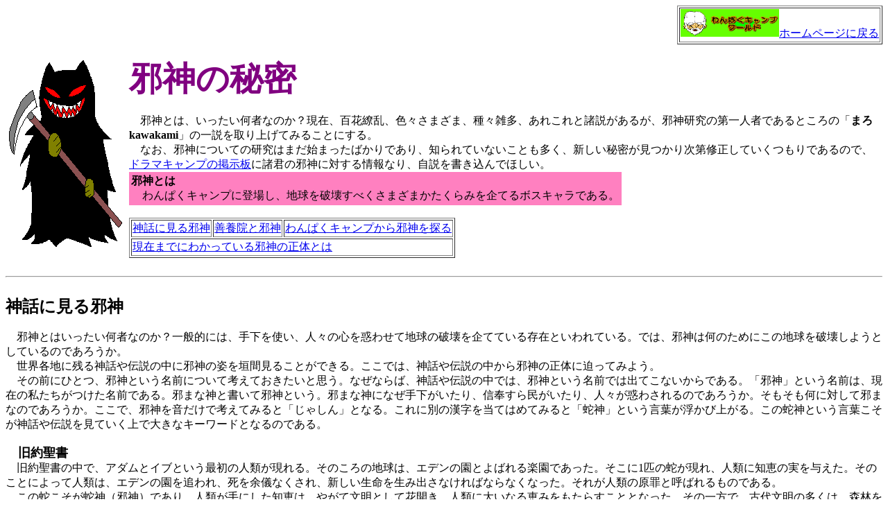

--- FILE ---
content_type: text/html
request_url: http://wannpaku.sizen.biz/aisatu/jasin.htm
body_size: 9861
content:
<HTML>
<HEAD>
<META NAME="GENERATOR" CONTENT="HOTALL Ver.7.2W">
<TITLE>�א_�̔閧</TITLE>
</HEAD>
<BODY>
<P>
<DIV ALIGN=RIGHT><TABLE BORDER>
<TR>
<TD><A HREF="../index.html"><IMG SRC="../image/top/zenyous.gif" ALT="" ALIGN=BOTTOM WIDTH=142 HEIGHT=40 BORDER=0>�z�[���y�[�W�ɖ߂�</A></TD>
</TR>
</TABLE><BR></DIV>
<IMG SRC="../image/top/jusin.gif" ALT="" ALIGN=LEFT WIDTH=175 HEIGHT=277><FONT SIZE=7 COLOR="#800080"><B>�א_�̔閧</B></FONT><BR>
<BR>
�@�א_�Ƃ́A�����������҂Ȃ̂��H���݁A�S��㇗��A�F�X���܂��܁A��X�G���A���ꂱ��Ə��������邪�A�א_�����̑��l�҂ł���Ƃ���́u<B>�܂�kawakami</B>�v�̈�������グ�Ă݂邱�Ƃɂ���B<BR>
�@�Ȃ��A�א_�ɂ��Ă̌����͂܂��n�܂����΂���ł���A�m���Ă��Ȃ����Ƃ������A�V�����閧�������莟��C�����Ă�������ł���̂ŁA<A HREF="/bbs/asobou">�h���}�L�����v�̌f����</A>�ɏ��N�̎א_�ɑ΂�����Ȃ�A��������������łق����B<BR>
<TABLE BGCOLOR="#ff80c0">
<TR>
<TD>
<B>�א_�Ƃ�</B><BR>
�@���ς��L�����v�ɓo�ꂵ�A�n����j�󂷂ׂ����܂��܂�������݂���Ă�{�X�L�����ł���B</TD>
</TR>
</TABLE><BR>
<TABLE BORDER>
<TR>
<TD><A HREF="#�_�b">�_�b�Ɍ���א_</A></TD><TD><A HREF="#�P�Ǝ�">�P�{�@�Ǝא_</A></TD><TD><A HREF="#�L�����v����">���ς��L�����v����א_��T��</A></TD>
</TR>
<TR>
<TD COLSPAN=3><A HREF="#����">���݂܂łɂ킩���Ă���א_�̐��̂Ƃ�</A></TD>
</TR>
</TABLE><BR>
<HR><BR>
<A NAME="�_�b"></A><FONT SIZE=5><B>�_�b�Ɍ���א_</B></FONT><BR>
<BR>
�@�א_�Ƃ͂����������҂Ȃ̂��H��ʓI�ɂ́A�艺���g���A�l�X�̐S��f�킹�Ēn���̔j�����ĂĂ��鑶�݂Ƃ����Ă���B�ł́A�א_�͉��̂��߂ɂ��̒n����j�󂵂悤�Ƃ��Ă���̂ł��낤���B<BR>
�@���E�e�n�Ɏc��_�b��`���̒��Ɏא_�̎p���_�Ԍ��邱�Ƃ��ł���B�����ł́A�_�b��`���̒�����א_�̐��̂ɔ����Ă݂悤�B<BR>
�@���̑O�ɂЂƂA�א_�Ƃ������O�ɂ��čl���Ă��������Ǝv���B�Ȃ��Ȃ�΁A�_�b��`���̒��ł́A�א_�Ƃ������O�ł͏o�Ă��Ȃ�����ł���B�u�א_�v�Ƃ������O�́A���݂̎��������������O�ł���B�ׂ܂Ȑ_�Ə����Ďא_�Ƃ����B�ׂ܂Ȑ_�ɂȂ��艺��������A�M�򂷂疯��������A�l�X���f�킳���̂ł��낤���B�����������ɑ΂��Ďׂ܂Ȃ̂ł��낤���B�����ŁA�א_���������ōl���Ă݂�Ɓu���Ⴕ��v�ƂȂ�B����ɕʂ̊����𓖂Ă͂߂Ă݂�Ɓu�֐_�v�Ƃ������t�������яオ��B���̎֐_�Ƃ������t�������_�b��`�������Ă�����ő傫�ȃL�[���[�h�ƂȂ�̂ł���B<BR>
<BR>
<FONT SIZE=4>�@<B>���񐹏�</B></FONT><BR>
�@���񐹏��̒��ŁA�A�_���ƃC�u�Ƃ����ŏ��̐l�ނ������B���̂���̒n���́A�G�f���̉��Ƃ�΂��y���ł������B������1�C�̎ւ�����A�l�ނɒm�b�̎���^�����B���̂��Ƃɂ���Đl�ނ́A�G�f���̉���ǂ��A����]�V�Ȃ�����A�V���������𐶂ݏo���Ȃ���΂Ȃ�Ȃ��Ȃ����B���ꂪ�l�ނ̌��߂ƌĂ΂����̂ł���B<BR>
�@���̎ւ������֐_�i�א_�j�ł���A�l�ނ���ɂ����m�b�́A�₪�ĕ����Ƃ��ĉԊJ���A�l�ނɑ傢�Ȃ�b�݂������炷���ƂƂȂ����B���̈���ŁA�Ñ㕶���̑����́A�X�т�j�󂷂邱�Ƃɂ���ĉh���A�₪�Ă��̓s�s���g�����j�󂷂邱�ƂɂȂ�B�����Č�Ɏc���ꂽ���̂́A�����������y�n�ł������B����ɖڂ������Ă݂�ƁA�O�㖢���̕���������B�����āA���̕����ɂ���Ĉ����N�����ꂽ���j��A���R�j��͐l�ނ��̂��̂̑������낤�����A�n�������j�󂵂悤�Ƃ��Ă���͎̂��m�̂��Ƃ��ł���B<BR>
�@�A�_���ƃC�u�����ŏ��̎א_�̖��ł���A�����͂܂��ɂ��̖���Ȃ̂ł���B<BR>
<BR>
<FONT SIZE=4>�@<B>���{�ɂ�����_�b</B></FONT><BR>
�@�_�ƌĂ΂����̂̒��ɃX�T�m�E�Ƃ������̂������B���̃X�T�m�E�����A�א_�������炵�������ɑ΍R������̂ł������B���͂ڂ��ڂ��A�E�͐L�ѕ���A��؂Ȃ̖\����̂Ƃ��ĕ`����邪�A�X�T�m�E�̎p�A�X�T�m�E�̗͂����Ă݂�Ƃ܂��Ɏ��R�̎p�ł���A���R�������炷���Ђł���B<BR>
�@�X�T�m�E���ŏ��ɎE�������̂́A�@�D�̖��ł������B�Ñ�A�@�D�͕����̒��_�ɂ��������x�ȋZ�p�ł���B�����āA���̋@�D�̖����E���Ƃ������Ƃ́A�����ւ̑΍R�Ƃ��Ă̏ے��ƌ��邱�Ƃ��ł���B���ɃX�T�m�E���E�������̂́A�Ñ㕶���̂ЂƂł���o�_�̍��ɂ������}�^�m�I���`�ł���B���}�^�m�I���`���א_�ł��邱�Ƃ͎����̗������낤�B���̎p�́A���̓������ւł���A���̐g�̒��ɕ���Ƃ��Ă̕����̒��_�ɂ������S���������Ă����̂ł���B<BR>
�@���{�̖����ɂ��ď����l�@���Ă݂悤�B���{�͌Ñ�A�L�����̒��Í��Ƃ����o�鍑�Ƃ��Ă΂�Ă����B���̌Ö��ɓ��{�̖��������o�����Ƃ��ł���B�L�����̒��Í��Ƃ́A�������񈯂̐����Ă��錴�̒��ɂ��鍑�Ƃ����Ӗ��ł��邪�A���R�̖L���ȍ��Ƃ������Ƃł���B������̌Ö��u���o�鍑�v�́A���z�����鍑�Ƃ����Ӗ��ł���A��̐��E�i���j����̒a����\���Ă���B���{�̑n���_�Ƃ�������̂ɃC�U�i�M�A�C�U�i�~�Ƃ������̂������B�C�U�i�~�����ɁA�C�U�i�M������̐��E��K�ꂽ�Ƃ��A�C�U�i�~�͎��𐾂��A�����i���{�j�ɖ߂����C�U�i�M�͐��ݏo�����Ƃ𐾂��̂ł���B�����́A���񐹏��ɂ����鐶�Ǝ��Ƃ������߂��v���o�����Ƃ��ł��邾�낤�B���{�́A�V���������𐶂ݏo�����Ƃ�����t�����Ă���̂ł���B���̂��Ƃ́A�m�X�g���_���X�̏����L�̒��ɂ��q�ׂ��Ă���̂ł��邪�A�u���ς��L�����v����א_��T��v�ɂ����āA������x�l���Ă݂邱�Ƃɂ���<BR>
<BR>
<FONT SIZE=4><B>���ԓ`���̂�����א_�ƃX�T�m�E</B></FONT><BR>
�@���݂ɂ����Ďւ͌���ꂪ���ł��邪�A�Ñ�ɂ����Ă͔_�앨���Q�b��������̂Ƃ��Đ_�Ƃ��čՂ��Ă����B�_����܂��A���R��j�󂵁A�l�Ԃɓs���̂悢���̂�������镶���ł���B����ɂ����Ă����ւƂ��čՂ���Ȃǂ��̖��c�����邱�Ƃ��ł���B�ւ̔�������Ă���Ƃ��������܂�Ƃ������M�𕷂������Ƃ��Ȃ����낤���B������������̕������x������̂ł���A�����̂��߂ɓ����A�Z�p�����𔭒B�����Ă���Ƃ����̂́A�����߂��ł��낤���B<BR>
�@�א_������镟�R�Ƃ����ꏊ�́A�����Ĕ���̍��ƌĂ΂�Ă����B����ɌÑ�ɂ����ẮA�g���̍��̈ꕔ�ł������Ǝv����B���̋g���̍��ɂ́A�����Y�`���Ƃ������̂����邪�A�N�ł���x���x�͕��������Ƃ�����̂ł͂Ȃ����낤���B�����Y���A���A�T���A�L�W��A��ċS��ގ��ɍs���Ƃ����b�ł��邪�A�S���v���N�����Ă݂�Ƃ��̖�؂Ȗ\����̂̎p�͉����Ɏ��Ă͂��Ȃ����낤���B�����A�X�T�m�E���v���N��������̂ł���B�X�T�m�E�̎q���ł���S�́A�l�Ԃ̕����ɑ΂��čR���A�����̏ے��ł�������D���Ă����̂ł��邪�A���{�Ñ�ɂ����Ă����Ƃ������𔭒B��������a����̈�l�Ƃ��ē����Y���o�ꂷ��̂ł���B�ނ������Ă����A�T���Ƃ́A�l�Ԃ��̂��̂̏ے��ł���A���́A���̐l�Ԃɏ]�����́A�L�W�́A�l�Ƃ̂��΂ɂ����C�Ō����Ƃ����L�W�̓����������Ƃ��A�l�Ԃ̂��΂ɂ��鎩�R�A���Ȃ킿�l�Ԃɂ���č��ς���ꂽ�l���̎��R�̏ے��ƌ��邱�Ƃ��ł��邾�낤�B�܂��ނ���������킷���߂Ɏg��ꂽ�L�r�c�q�́A���ɂ��Ă���Ɏ�������Ċۂ��c�q�ɂ��������̏W�听�ł���A������m�b�̎��̈�Ƃ��Ă݂邱�Ƃ��ł���B���ĕ�����|�������R�̏ے�����X�T�m�E���A�����Y�̎���ɂ����Ă͋S�Ƃ����Ȃ߂��A�����̏ے����铍���Y�ɂ���đގ��������Ă��܂��̂ł���B�Ȍ㐢�E�́A���㕶���Ɍ������ĂЂ������Ă����̂ł���B<BR>
<HR><BR>
<A NAME="�P�Ǝ�"></A><FONT SIZE=5><B>�P�{�@�Ǝא_</B></FONT><IMG SRC="../image/aisatu/rain.gif" ALT="" ALIGN=RIGHT WIDTH=329 HEIGHT=401><BR>
<BR>
�@���R�̖k���ɂ����{�P���Ƃ����ꏊ�ɁA�P�{�@�Ƃ������m�������Ɛ_�ΌS���ɋL����Ă���B�P�{�@�̂��ق�L�́A���̉��͏\�]���̉����܂ŋ����A�[�̑��X�̂Ȃ׊��͉���قǂł������Ƃ����B�]�ˎ���̏����A���R�̏��ƂȂ������쏟�������̂ق�L��~���đP�{�@���������悤�Ƃ������A�u���̂ق�L�́A��x�����Ύ��҂𐶂����A�ᖂ��ގU������B���́A�@�����A�O���ϓx���Ȃ��āi�݂�Ȃ̍K��������āj�ƂƂȂ��i�������Ƃ��Ă���j�R��ɁA�����Ȃ��͂��̂ق�L��l���E������Ƃ��ė~���悤�Ƃ��Ă���B�͂Ȃ͂���낵���炸�i�ƂĂ��悭�Ȃ����Ƃ��j�B���l�̂ق�L��ς��ĎE�l�̂ق�L�ɂ��悤�Ƃ͎v���Ă����Ȃ��B���Ƃ��E����悤�Ƃ������Ė��߂ɂ͏]��Ȃ��B�v�Ƃ������B���쏟���͑�ϓ{���āA�P�{�@��؂�E���Ă��܂����Ƃ���A�Ȍ㋥�삪���������B�����Ől�X�́A�K�����Č܍��L���̐_�Ƃ��čՂ�A���N�~��15���ɂ́A�~�w��g�ݏI��x��Â��Ă���B�Ƃ��L����Ă���B<BR>
�@�P�{�@�͎��݂����l���ł��邪�A�ق�L�́A�����̌��ł���C�Ƃ��ĕ߂炦�邱�Ƃ��ł��悤�B���̉����󂷂��̂́A�����Z�p����g���č��ꂽ�Ȃׂ⊘�ł���A���R�̎������́E�Đ��͂����ے����Ă���B���쏟���͓����̕����̍Ő�[���s�����m�ł���A���R�̖L���ȊC�𖄂ߗ��ĂĊJ�������i��������R�j��̈�Ƃ��Ă݂邱�Ƃ��ł��邾�낤�j�l���Ƃ��Ă��m���Ă���B�܍��L���̐_�Ƃ��ĕ��ꂽ�P�{�@�́A�L���Ȏ��R�̎���̏ے��Ƃ��ĂƂ炦�邱�Ƃ��ł��邾�낤�B���쏟�������̎��R�����R�ɂ��悤�Ƃ����Ƃ��A����Ƃ����`�ł����ؕԂ���H������̂ł���B<BR>
�@���āA�P�{�@������ł�����{�����́A�܂��א_���ŏ��ɏo�������ꏊ�ł�����B��{�����̈ʒu�I�֌W�����Ă݂�Ɩʔ������Ƃ��킩��B�X�T�m�E�́A�C�U�i�~�����߂ďo�_�̍��ւ������̂ł��邪�A���}�^�m�I���`��|�����o�_�̔�ɐ�Ɛ�{���������񂾒��x���ԂɃC�U�i�~������Ƃ���Ă����k�R������̂ł���B���}�^�m�I���`�̉��g�ł���א_����k�R�����Ƃ��Ă��傤�ǔ��Α��ɏo���������ƂɈ��ʂ�������͎̂������ł��낤���B�܂���k�R�Ɛ�{�����̃��C��<IMG SRC="../image/aisatu/anaumi.gif" ALT="" ALIGN=RIGHT WIDTH=281 HEIGHT=252><BR>
��ɂ́A���{�̃s���~�b�h�Ƃ����鈯�ԎR������A��{������肳��ɉ������Ă����ƈ����A���Ì��t�߂�ʂ�A�g���̍��Ɣ���̍��̋��Ɏ���̂ł���B<BR>
�@����ɁA���R�Ƃ����ꏊ�́A���̊C�ƌĂ΂��[���p�������܂œ��荞��ł����B���̘p�����Ǝv����ꏊ�Ɉ����Ƃ����Ì��Ƃ����n�������ł��c���Ă���̂́A�P�Ȃ���R�Ȃ̂ł��낤���B�܂��A�X�T�m�E�����̕��R�ɂ���Ă����Ƃ��X�T�m�E���󂯓��ꂽ���̂́A���i���̒��ԁj�̗ւ��f���A�󂯓���Ȃ��������̂̓X�T�m�E�̌R���ɓ|���ꂽ�Ƃ����`��������B�����Č���ł��A���̗ւ�����Ƃ����Վ�������A���̊C�̉��݂Ǝv����n��ł́A���ւɊ��̗ւ��f����Ƃ������B<BR>
<HR><BR>
<A NAME="�L�����v����"></A><FONT SIZE=5><B>���ς��L�����v����א_��T��</B></FONT><BR>
<BR>
<FONT SIZE=4><B>��1����ς��L�����v</B></FONT><BR>
�@�����ł́A�א_�͂܂��a�����Ă��Ȃ��B�������A����疢�m�F���̂����ꂽ�炵���Ƃ������ƂŁA���ς��B�͒T���ɏo�������̂ł��邪�A�א_�o���̑O�����ۂł������̂�������Ȃ��B<BR>
<BR>
<FONT SIZE=4><B>��Q����ς��L�����v</B></FONT><BR>
�@���̉���א_�͏o�����Ă��Ȃ��B�������ł̉��[���א_�͒a�����A�o���̋@���_���Ă����̂ł���B<BR>
<BR>
<FONT SIZE=4><B>��R����ς��L�����v�u��{�����`���v</B></FONT><BR>
<TABLE BGCOLOR="#ffff80">
<TR>
<TD>�@��{�����̓y�n�J���̂��߁A�ق�L���s���s���ɂȂ����B���̂��߂ɏ���R�̘[�̎ւ̒r�ɏZ��ł�����ւ���݂�����A�������͂��߂��̂ł���B�����ŕ��������P�{�@�ɗ��܂�Ă��ς��B�́A�ق�L�������o���A�א_��|�����̂ł���B</TD>
</TR>
</TABLE><BR>
�@�P�{�@�Ƒ�ւ��������Ă��܂����B���̑�ւ́A��{�ɂ���`���̒��ŁA�S���v�w�̖��ɉ��g���Č���A��ւ̐��̂��΂�邱�Ƃɂ���ē|���ꂽ�Ƃ������`���ł��B�֐_�𕶖��Ƃ����Ƃ��A�l�Ԃ̐\���q�Ƃ��ĕ����͌���A���̕����̐��̂�m��Ƃ��A�l�Ԃ͕�����|���Ȃ���΂Ȃ�Ȃ��̂ł��傤�B����Ȍ�A�P�{�@�͎א_��|�����߂ɂ��ς��ƂƂ��Ɋ��􂷂�̂ł���B<BR>
�@���āA���̑�ւ��א_���̂��̂ł������̂����邢�͎א_���ő��ł������̂��A���̏��ł͂͂����肵�Ă��Ȃ��B<BR>
<BR>
<FONT SIZE=4><B>��S����ς��L�����v�u�א_��|���v</B></FONT><BR>
<TABLE BGCOLOR="#ffff80">
<TR>
<TD>�@�͂邩�́A���R�������閯�Ƃ��ׂĂ�j�󂷂�א_�̖��̊ԂŌ������킢���������B�����Č��݁A�א_���Ăт�݂�����n�߂悤�Ƃ��Ă����B�����ł��ς��B�́A���R�������閯���c�����_��������o���A�א_��|�����̂ł���B</TD>
</TR>
</TABLE><BR>
�@���Ɏא_���o�������̂ł���B�����āA�א_�̎􂢂ł������̂��A���ς��B��j�ނ��̂��Ƃ��A��{�����֌����������J���������U�葱�����B�܂��ʏ�ł͍l�����Ȃ��悤�ȃA�N�V�f���g�ɂ��������Â����B�����ĎאS�̖��͓�������A�A�א_��|�����Ǝv������A�����΂����̂��Ƃ��ĂщJ���~��n�߂��̂ł���B����A���Ǝ��Ƃ�����̌��߂�l�Ԃ͔w�����Ă��邪�A���q�ׂ����Ƃ����̌��߂ɏ�������􂢂Ƃ���΁A���ɑ΂��閂�͂��������̂ł���B�א_�𐶂ݏo�����X�^�b�t�A���̃e�[�}�\���O�ƂȂ����̂��쎌�������ԁA�ȂǓ�l�̒��Ԃ̌��������܂�A����Ɉ�l�͓������������s����Ƃ����͂��������̂ł���B�א_�ɐ[��������������̂ɂ��̗͂͂��ꂩ���������Ă����̂ł��邪�A���̂��ƂɃX�^�b�t���C�������̂͂܂����N����������̂��Ƃł���B<BR>
<BR>
<FONT SIZE=4><B>��T����ς��L�����v�u�E�҂ւ̓��v</B></FONT><BR>
<TABLE BGCOLOR="#ffff80">
<TR>
<TD>�@�א_�̏o�����뜜�����P�{�@�́A���R����������ς��B����Ă邽�߂ɁA������J�����Ƃɂ����B�C�s���I���ɋ߂Â�������A�ˑR�א_���P�{�@��������Ă��܂����̂ł���B���ς��B�́A���܂ł̏C�s�𐶂����āA�P�{�@�������o�����B</TD>
</TR>
</TABLE><BR>
�@��{�������畟�R�̐���ɂ�����]�Ɛ_���̋��ɂ���ꏊ�ɕς��܂����B���̒n�ɕς�������Ƃɐ[���Ӗ����������̂ł����A���̂��ƂɋC�����̂͂܂������Ɛ�̂��Ƃł���B<BR>
�@���āA���̃L�����v�ł́A�l�C�e�B�u�A�����J���ƌĂ΂��W�F���j���Ȃ�l�����o�ꂵ�Ă��܂��B���̂��ƂŁA���ς��B�́A���E�e�n�Ɏ��R�������閯�����邱�Ƃ�m�邱�ƂɂȂ�܂����B���̃W�F���j������̂��ς��L�����v�̒��Ŏ��X�o�ꂷ�邱�ƂɂȂ��Ă����܂����B<BR>
�@���̂��ς��L�����v�ł͑傢�Ȃ�͂������t����ꂽ�L�����v�ł�����܂����B���̔N�傫�Ȕ�Q��^�����䕗10���������n���𒼌������̂ł��B�����̍Ő�[���s����ʎ�i�́A��s�@�A�V�����A�o�X�Ƃ��ׂĂƂ߂��Ă��܂��܂����B���ꂪ�א_�̎􂢂������̂��A���ς��B�ɑ傢�Ȃ鎎����^�������R�̈̑�Ȃ�͂������̂��A���ƂȂ��Ă͒m�邷�ׂ͂���܂���B�������A��������؂����Ƃ����ς��B���傫���������������Ƃ��l����Ύ��R�̑傢�Ȃ鎎���ƍl����̂��Ó����Ǝv���܂��B<BR>
<BR>
<FONT SIZE=4><B>��U����ς��L�����v�u�l�o�[�����h�v</B></FONT><BR>
<TABLE BGCOLOR="#ffff80">
<TR>
<TD>�@�l�o�[�����h�ł́A�א_���t�b�N�D���𑀂��Ĉ��������Ă��B���ς��B������Ă���Ƃ����������ς��B�̎ז������n�߂��B�����ĂƂ��Ƃ��Ō�ɂ́A�e�B���J�[�x����������Ă��܂����̂ł���B���������ς��B�͂��܂��܂ȃg���b�v���N���A�[���Ȃ���A�t�b�N�D�������S�����A�e�B���J�[�x���������o�����B</TD>
</TR>
</TABLE><BR>
�@���̉�ł͂��܂��܂ȃL�����N�^�[���o�ꂵ�Ă��܂����B�����āA�א_�ɂ͎艺�����邱�ƂƐl�̐S�𑀂�͂����邱�Ƃ��������܂����B�א_��א_�ɑ���ꂽ�l�X�́A�Ȃ����ς��Ɏア�̂ł��傤���B���ς��B�͐��܂�Ă���܂��]�莞�Ԃ������Ă��܂���A���̂��Ƃ́A�א_�������炵���m�b�̎��ɂ��܂肳�炳��Ă��Ȃ����Ƃ��Ӗ����܂��B�����Ԓm�b�̎��ɂ��炳�ꂽ��l�B�́A�m�b�̎��������炷�֗������瓦��邱�Ƃ͍���Ȃ��̂�����܂��B���̂��Ƃ��傢�Ɋ֌W���Ă���悤�Ɏv���܂��B�������A���̐��̒������Ă݂�ƁA��l�B�͎q�ǂ������ɂ�肽������̒m�b�̎���H�ׂ����悤�Ƃ��Ă���悤�ɂ����v���܂���B�����Ďq�ǂ������̐S��I��ł����Ă��܂��B���ς��Ƃ������t�𕷂���Ȃ��Ȃ��Ă�������v�����Ȃ�悤�Ɏv���܂��B<BR>
<BR>
<FONT SIZE=4><B>��V����ς��L�����v�u�t�@�C�i���p���_�C�X�@�o�[�W�̐X�v</B></FONT><BR>
<TABLE BGCOLOR="#ffff80">
<TR>
<TD>�@�א_�Ǝא_�̖��̎�ɂ���āA�t�@�C�i���p���_�C�X�Ƃ�΂��o�[�W�̐X�����܂��ɔj�󂳂�悤�Ƃ��Ă����B���ς��B�́A�P�{�@�A�X�̎��_�A�[�N�A�����Đ���B�Ǝא_�ɑ΂��čŌ�̌���𒧂݁A�א_��|�����̂ł���B</TD>
</TR>
</TABLE><BR>
�@�@���̉�̓o��l����n���ɂ͐[���Ӗ�������悤�ł��B�t�@�C�i���p���_�C�X�i�Ō�̊y���j�o�[�W�̐X�́A�l�Ԃ̕����̓���Ȃ��o�[�W���̐X�ł���A�X�̎��_�A�[�N�̓A�[�X�i�n���j�ł���A����ȍ~�P�{�@�ƂƂ��ɓo�ꂷ�邱�ƂɂȂ�܂��B�X�ň�����l�ԃA�C�J�́A�n��������閟��u�n���̔閧�v��������12�΂Ő������̒ؓc���؂���񂩂���炢�܂����B�ޏ��́A�X�T�m�E�����}�^�m�I���`��ގ��������������(�Ђ���)���̎q�ł���A�X�T�m�E�̌����Ђ��q�ł������̂�������܂���B<BR>
<BR>
<FONT SIZE=4><B>��W����ς��L�����v�u���ς����͑呛���v</B></FONT><BR>
<TABLE BGCOLOR="#ffff80">
<TR>
<TD>�א_��|������̂��b�ł��B���ς��B�́A�q�ǂ������̍����ς��������܂����B</TD>
</TR>
</TABLE><BR>
�@�א_�̂��Ȃ����a�Ȑ��E�ł��B<BR>
<BR>
<FONT SIZE=4><B>��X����ς��L�����v�u�C�[�n�g�[�u�̂��b�v</B></FONT><BR>
<TABLE BGCOLOR="#ffff80">
<TR>
<TD>�@����ł��܂����N�����{������݂����点�A���Ȃ��Ȃ����J���p�l������T���ɃC�[�n�[�g�[�u�̐X�ւ������ς��B�ł������A�J���p�l�����͓|�����͂��̎א_����͓S�����g���Ď��̍������݂�����x�z����J�}�W�����ɂ��܂��Ă��邱�Ƃ�m�����B�א_����J���p�l�����������o�������ς��B�́A�\�͂̋����΂ɂ���Ď��R�Ɛ����̔閧��m�邱�ƂɂȂ����B</TD>
</TR>
</TABLE><BR>
�@���񂾂͂��̎א_���Ăт�݂������Ă��܂����B���̎�i�Ƃ��āA�����Z�p�̌��W�ł���S�����g���܂����B�ǂ����א_�͉��x�ł������Ԃ�͂������Ă���悤�ł��B�������܂��A�X�̎��_�A�[�N����݂������Ă��܂����B���R�ƕ����A���Ǝ��͕\����̂ł���A�։��]���̂悤�ł��B���̉�ł́A�\�͂̋����΂ɂ���āA���R�̂Ɛ����̔閧�̈ꕔ�����炩�ɂȂ�܂����B�\�͂̋����΂͘I�ł���A����A�P�����z�A�u���삯�����镗�A���R�E���ׂĂ��󕨂Ȃ̂ł��B�����āA��x����ł��܂���������݂����点�邱�Ƃ͂ł��Ȃ�����ǁA���͑�n�Ɋ҂���A�V�������ւƈ����p����Ă����̂ł��B<BR>
�@���Ă��̐��E�̌��ƂȂ���������������{�򌫎��𒲂ׂĂ����ƁA�y�ƂƂ��ɐ������l�Ԃł���A���������R�̑����猩�邱�Ƃ̂ł���l�Ԃł������B�ނ��܂��X�T�m�E�̌����Ђ����̂ł������̂�������܂���B<BR>
���X�T�m�E�������o�_�Ƌ{�򌫎��̐��܂ꂽ���k�n���́A�Ƃ��ɌÑ��a����ɂ����Ȃ����������݁A����̌n�������n�悪���邱�Ƃ�t���Ă����B<BR>
<BR>
<FONT SIZE=4><B>��P�O����ς��L�����v�u���̉��q�l�v</B></FONT><BR>
<TABLE BGCOLOR="#ffff80">
<TR>
<TD>�@���������Ă������̉��q�l�̘b�ɂ���āA���ς��B�́A�א_���l�Ԃ�łڂ��Ƃ����Ă���o�I�o�u�̖؂̎���g���Ēn����j�󂵂悤�Ƃ��Ă��邱�Ƃ�m��܂����B�����ł��ς��B�́A�א_�������o���A�o�I�o�u�̎������߂��A�א_�̊�Ă�j�~���܂����B</TD>
</TR>
</TABLE><BR>
�@���ς��B�́A���̉��q�l�̓o��ɂ���āA�n���ȊO�ɂ��ϐ��E�����邱�Ƃ�m��܂����B�o�I�o�u�̖؂Ƃ͂��������Ȃ񂾂����̂ł��傤�B�����Ďא_�͂Ȃ��o�I�o�u�̖؂𓐂񂾂̂ł��傤���B���ۂ̃o�I�o�u�̖؂́A���n���Ŏ��R���c���Ă���Ƃ����Ă���A�t���J�̃T�o���i�ɂ���؂ł��B���̖؂��ɐB����Ƃ��ׂĂ̐����������ł���ƌ���Ă��܂����A�{���Ȃ̂ł��傤���B�L�������̒��ɂ���o�I�o�u�̖؂����؉A�̒��ɂ��鎩���̎p��z�����Ă��������B�������痣��Ď��R�ƈ�̂ɂȂ�������Ƃ������Ă��鎩����������̂ł͂Ȃ��ł��傤���B���̒n���Ƀo�I�o�u�̖؂������ς��ɐB�����Ƃ�����A���̖؉A�Ől�X���W���Ƃ�����A����͕����̏I����\���̂ł͂Ȃ��ł��傤���B�����������炷�א_�ɂƂ��āA����͒v���I�Ȃ��ƂƎv���܂��B�����j�~���邽�߂ɂ́A�א_�ɂƂ��āA���ނ����Ȃ������̂ł��傤�B���邢�́A�o�I�o�u�̎��͌���Ă������Ƃ��{���͒m�b�̎��ł���A���t���������́A�����Ƃ����Ԃɍ����͂�A���ׂĂ̐����������̕��ւƒǂ�����Ă��܂����̂������̂ł��傤���B<BR>
<BR>
<FONT SIZE=4><B>��P�P����ς��L�����v�u���̂̂��P�v</B></FONT><BR>
<TABLE BGCOLOR="#ffff80">
<TR>
<TD>�͂邩���̍��ɏZ�ރA�V�^�J�̎q���A�T�e�J���s�v�c�Ȏ􂢂��󂯁A���̎􂢂��������߂ɁA���̒J�̂�����̗��ɂ�����ς��B�̌��ւ���Ă��܂����B������̗��ɐ̂������Ă��镃�q�������炷�Ƃ����鎂�q�_�̎��_���א_�̎艺�t���A�����܂����B���ς��B�́A�t���A�B���玂�q�_�̎�����Ȃ���A�T�e�J�̎􂢂������Ă����܂����B</TD>
</TR>
</TABLE><BR>
�@���{�ɂ͌×���茾��v�z�Ƃ����̂�����܂��B���t�͖��������A�Ӗ������Ƃ������Ƃł��B����̂��̂̂��P�����Ă݂�Ƃ��ꂪ�����Ɍ����܂��B�M��_�Ƃ����̂��o�Ă��܂����A������i���S�j�ɂ���Ă���͈����N������Ă��܂��B������Ƃ�����A��������������܂��B�{����ł��A����̃e�[�}�ɂ��Ȃ��Ă��܂����A���̍����܂��������߂邱�Ƃ��M�肪������Ƃ����Ă��܂��B�܂��������߂邱�Ƃɂ���Č����Ă�����̂͂����������ł��傤�B����͓��{�̖����A�����̎p��������̂ł͂Ȃ��ł��傤���B����̎�l���̖��O�́A�A�X�e�J�Ƃ����܂��B�����Ă��A�ƍŌ�ɋ^�╄�Ƃ��Ẵe�J�����Ă���̂͂Ȃ��ł��傤�B�ނ͂ǂ�Ȗ����������̂ł��傤���B���Ȃ݂ɖ{�L�����v�ł́A������i�������āj���Ƃ����܂��B������l�̎�l���̓T���Ƃ����A�p��Ō����Α��z�ł�A�×��A���{�ɂ����ď����͑��z�ł������Ƃ����Ă��܂��B�܂��A�܂��_�b�̒��ɏo�Ă��鑾�z�_�A�}�e���X�́A�����̐_�ł��B<BR>
�@���ɁA�s���������炷���q�_�̎�Ƃ́A��������߂�t���A�Ƃ͂��������Ȃ񂾂����̂ł��傤�B�m�b�̎��������炵�������́A�K���`�𔺂��܂��B�����Č`������̂́A�����͉��Ă�����߂ɂ���܂��B���ꂪ���߂̎��̎���ʂł�����܂��B�Ăѓ�������������Ƃ��Ă��A����͉��Ă��܂������̂��̂ł͂���܂���B����ꂽ���̂͌����Ď��߂����Ƃ͂ł��Ȃ��̂ł��B����䂦�����͕s�������߂Ă�܂Ȃ��̂ł��B�l�ԂɂƂ��ĕ����̒��_�ɗ����̂͒N�ł��傤�B���̎���̎x�z�ґw���������̒��_�ɗ����̂ł��傤�B�����Đ`�̎n�c��́A���̓��{�ɕs���̗������߂ď��������킵���Ƃ�����������܂��B<BR>
<BR>
<FONT SIZE=4><B>��P�Q����ς��L�����v�u����䂫�Ђ�X�f�[�v</B></FONT><BR>
<TABLE BGCOLOR="#ffff80">
<TR>
<TD>1999�N7�̌��́A�n�������|�̑剤�ɂ���Ėłڂ����ƃm�X�g���_���X�̏����L�̒��ɋL����Ă���B����䂫�Ђ߂������邱�Ƃ��ł���΁A���|�̑剤�̎肩��n�����~�����Ƃ��ł��邱�Ƃ�m�������ς��B�́A����䂫�Ђ߂������邽�߂ɍs�����J�n�����B�����Đ��ɂ���䂫�Ђ߂����������ς��B�̎�ɂ���Ēn���͂�����ꂽ�̂ł���B�܂��A�א_�̕�A��Ђ߂̏o���ɂ���Ďא_���������S�����̂ł���B</TD>
</TR>
</TABLE><BR>
�@���|�̑剤�ƌĂ΂����̂̐��̂́A�א_�ł���܂����B�m�X�g���_���X�̏����L�̒��ɓ����̉����n�����~���Ƃ������Ƃ������Ă���܂��B�����̉��������o�鍑�̓��{���������t�ł���A����͎���j��ɑ΂��鐶���̒a����\���Ă��܂��B�܂����񐹏��������������̈ꎁ�������̓��{�ɂ���Ă����Ƃ�����������܂��B<BR>
�@�����L���������m�X�g���_���X�̓t�����X�̐l�ł���A�׍��̃h�C�c�̓`���̒��ɂ���䂫�Ђ߂̘b������܂��B<BR>
�@���āA����䂫�Ђ߂����ꂽ�ꏊ�́A�_���̗����R�Ƃ����܂��B���̒n�́A�_���~�藧�����ꏊ�Ƃ����A�֐_�̉��g�ł��间�Ƒ��z�_�A�}�e���X���Ղ��Ă���܂��B�O�������b�̒��ł���䂫�Ђ߂́A�ł�񂲂�H�ׂĉ�����ԂɂȂ�܂��B�ŏ��̐l�ރC�u����ɂ����m�b�̎��͂�񂲂̌`�����Ă��܂����B����䂫�Ђ߂��H�ׂ���񂲂��ł��������m�b�̎��������̂�������܂���B�Ȃ��Ȃ�A�Y�Ɗv�������[���b�p����N���������Ƃ͗��j�̋L���ɐV�������Ƃł���A�Y�Ɗv���������炵�����̂́A�_���J���_���Y�f�ɂ�鉷�g���A�t�����ɂ��I�]���w�̔j��A�_�C�I�L�V���A���Q�Ƃ������l�ނɂƂ��Ă����R�ɂƂ��Ă��łƂȂ���̂���������ł��B<BR>
�@���b�̒��ł���䂫�Ђ߂��h���������ڂ̌����́A���q�l�ɏo����Ƃł͂Ȃ��āA���q�ɕ����グ��ꂽ�Փ��ł�񂲂�f���o�������Ƃł����B���B�l�ނ́A���̒n����������x�����Ԃ邽�߂ɂ́A����������ɂ��Ă��镶���Ƃ����m�b�̎���f���o�����Ƃ�������܂���B<BR>
�@�א_�̉��S�ɂ��Ă��q�ׂĂ����܂��傤�B�א_�̕�̖��O�͐�P�Ƃ����܂����B��ɂ�����̂Ƃ����Α��z�ł��B���z�_�́A�A�}�e���X�Ƃ������_�ł��邱�Ƃ͍��܂łɏq�ׂĂ����Ƃ���ł��B�א_�̂��邱�̒n���́A���z���Ƃ��Đ��܂�Ă��܂����B���̈Ӗ����猩��΁A�n�����̂��̂��א_�ƌ����邩������܂���B�����B�́A�����̎����납���ɋC�Â��A���R�����񕜂��邽�߂ɂ��܂��܂Ȋ������s���Ă��܂��B���ꂪ����̎א_�̉��S�ɂȂ����Ă�����̂Ǝv���܂��B<BR>
<HR><BR>
<A NAME="����"></A><FONT SIZE=5><B>���݂܂łɂ킩���Ă���א_�̐��̂Ƃ�</B></FONT><BR>
<BR>
�@�א_�Ƃ͎֐_�ł���A���̑��݂́A�A�_���ƃC�u�̂Ƃ����l�Ԃ̑��݂ƂƂ��ɂ������B�א_�������炷���͕̂����Ƃ������̒m�b�̎��ł���A�j��͖ړI�ł͂Ȃ��A���ʂƂ��Č������̂ł���B���Ǝ��Ƃ������߂�l�Ԃ����̐g�̂����ɔw�����Ă���̂Ɠ��l�ɁA�א_�ɖړI������킯�ł͂Ȃ��A����͏h���Ƃ��ƂƂ��Ă΂����̂ł��낤�B<BR>
�@���[���b�p�̐΍H�̋Z�p�W�c���甭�����A���␢�E�I�ȋK�͂Ń����o�[��������c�̖̂�͂́A�ւ��g���Ă���B�m�b�̎��́A���n�̌��ł���B��͓łɂȂ�A�ł��g��������Ŗ�ɂȂ�̂Ɠ��l�ɁA�����ɂ���Ď��R��l�ނ��̂��̂�j�󂵂Ă��������łȂ��A�m�b���g�����Ƃɂ���Ĕj����ŏ����ɉ������邱�Ƃ��ł���͂��ł���B<BR>
�@�א_�͐l�Ԃ��l�ԂƂ��Ă������A�����ď��ł��邱�Ƃ͂Ȃ����낤�B���񂾂悤�Ɍ������Ƃ��Ă��Ăт�݂������Ă���B���S�����Ƃ��Ă��A�����l�Ԏ���ōĂщ���ނ����Ƃ����邾�낤�B���B�͂��̐S�̒��Ɏא_�̖��ƂȂ鎑���������Ă��邱�Ƃ�Y��Ă͂Ȃ�Ȃ��B�m�b�̎������n�̌��ł��邱�Ƃ�Y�ꂽ�Ƃ��A���B�͒m�炸�m�炸�̂����Ɏא_�ɑg���Ă���̂ł���B������A�����l�Ԃ́A�X�T�m�E�̌��������̐g�̂����ɂ����Ă���̂ł���B���̌������o�����Ƃ��A�m�b�̎��Ƃ������n�̌���������悤�ɂȂ�̂�������Ȃ��B<BR>
�@�����Ă��̒n����ɂ́A���܂��܂Ȏ킪���݂��A�₪�Đ�ł��Ă����A�V���Ȏ킪���܂�Ă����B�����l�ނ��������Đ��܂�A�������ł���Ƃ����}����̂ł��낤�B���̐��E������Ƃ��A�m�b�̎��ŌȎ��g�⑼�̎���E���Ȃ����Ƃ��肤�΂���ł���B������������I�v�̎��̗��ꂩ�炷��Ώ����Ȃ��ƂȂ̂�������Ȃ��B�n�����̂��A��Ȃ鑾�z���₪�ď��ł̎����}���A�ǂ����ŐV���Ȃ鐯�����܂�Ă����̂ł��낤�B�����āA�F���������I���ɂނ����A�r�b�O�o���̌�V���Ȃ�F��������Ă����̂ł���B<BR>
<BR>
<HR><BR>
<BR></P></BODY>
</HTML>